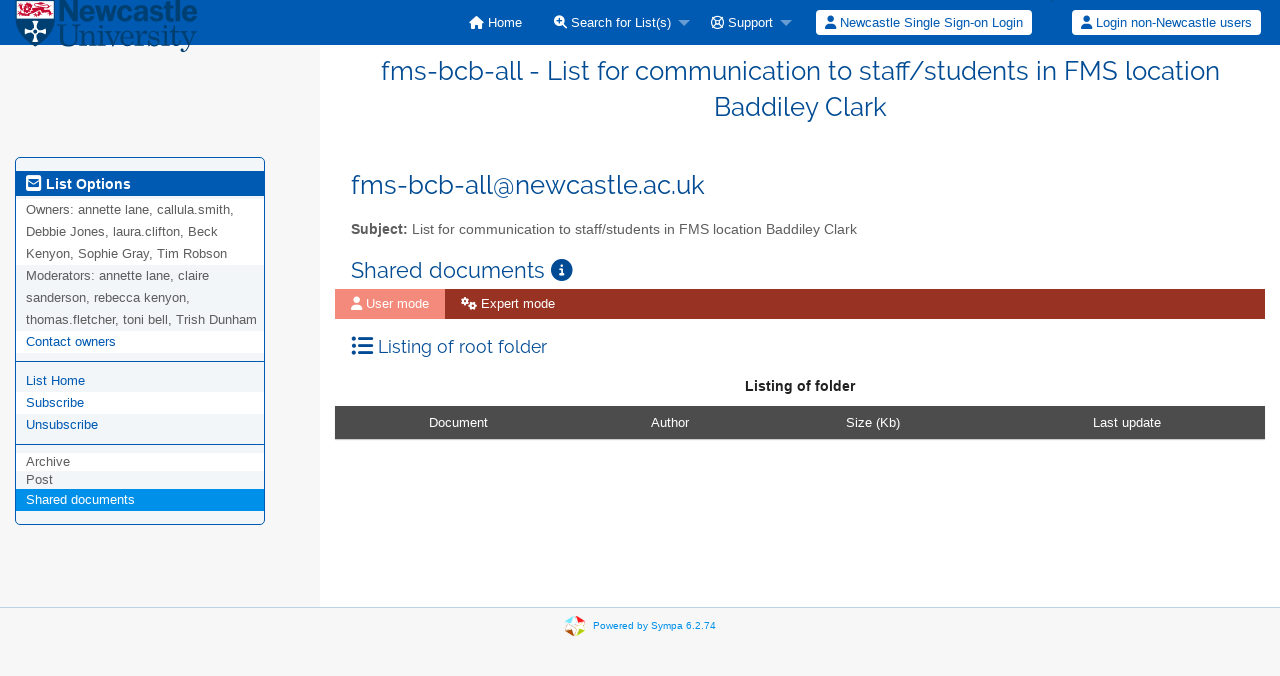

--- FILE ---
content_type: text/html; charset=utf-8
request_url: https://lists.ncl.ac.uk/wws/d_read/fms-bcb-all/?previous_action=d_read&show_user_page=1&type=directory
body_size: 15053
content:
<!DOCTYPE html>
<html class="no-js" lang="en-US" xml:lang="en-US">
    <!-- main.tt2 -->
    <head>
        <meta charset="UTF-8" />
        <meta name="generator" content="Sympa 6.2.74" />
        <meta name="viewport"  content="width=device-width, initial-scale=1.0">
        <title> fms-bcb-all - List for communication to staff/students in FMS location Baddiley Clark - d_read </title>

        <!-- head_ui.tt2 -->
<link rel="stylesheet" href="/static-sympa/js/jquery-ui/jquery-ui.css?v1.13.2" />
<link rel="stylesheet" href="/static-sympa/js/jqplot/jquery.jqplot.css?v1.0.8" />
<link rel="stylesheet" href="/static-sympa/js/jquery-minicolors/jquery.minicolors.css?v2.3.1">
<link rel="stylesheet" href="/static-sympa/fonts/font-awesome/css/fontawesome.min.css?v6.4.0" />
<link rel="stylesheet" href="/static-sympa/fonts/font-awesome/css/solid.css?v6.4.0" />
<link rel="stylesheet" href="/static-sympa/fonts/font-awesome/css/regular.css?v6.4.0" />
<link rel="stylesheet" href="/static-sympa/js/foundation/css/foundation-float.css?v6.4.2" />

<style>
  select[multiple], select[size] { height: auto; background-image: none; }
</style>
<link rel="stylesheet" href="/static-sympa/css/newcastle.ac.uk/style.css?h=d104d3c20b249307fc2b7d4736ee0861" title="Sympa CSS" />

<link rel="shortcut icon" href="/static-sympa/icons/favicon_sympa.png" />
<!-- end head_ui.tt2 -->


        <!-- head_javascript.tt2 -->

<script>
<!--
var sympa = {
    backText:           'Back',
    closeText:          'Close',
    copiedText:         'Copied!',
    copyPermalinkText:  'Copy permalink',
    home_url:           '/wws/',
    icons_url:          '/static-sympa/icons',
    lang:               'en-US',
    loadingText:        'Please Wait...',
    openInNewWinText:   'Open in a new window',
    resetText:          'Reset'
};
var lang = 'en-US';
//-->
</script>

<script src="/static-sympa/js/jquery.js?v3.6.0"></script>
<script src="/static-sympa/js/jquery-migrate.js?v1.4.1"></script>
<script src="/static-sympa/js/jquery-ui/jquery-ui.js?v1.13.2"></script>
<script src="/static-sympa/js/jqplot/jquery.jqplot.min.js?v1.0.8"></script>
<script src="/static-sympa/js/jqplot/jqplot.categoryAxisRenderer.min.js?v1.0.8"></script>
<script src="/static-sympa/js/jqplot/jqplot.barRenderer.min.js?v1.0.8"></script>
<script src="/static-sympa/js/jqplot/jqplot.canvasAxisTickRenderer.min.js?v1.0.8"></script>
<script src="/static-sympa/js/jqplot/jqplot.canvasTextRenderer.min.js?v1.0.8"></script>
<script src="/static-sympa/js/jquery-minicolors/jquery.minicolors.min.js?v2.3.6"></script>
<script src="/static-sympa/js/sympa.js?v6.2.74"></script>

<!--[if lt IE 9]>
    <script type="text/javascript" src="/static-sympa/js/html5shiv/html5shiv.js?v3.7.2"></script>
<![endif]-->
<script type="text/javascript" src="/static-sympa/js/respondjs/respond.min.js?v1.4.2"></script>
<script src="/static-sympa/js/foundation/js/vendor/what-input.js?v4.2.0"></script>
<script src="/static-sympa/js/foundation/js/foundation.min.js?v6.4.2"></script>

<!-- end head_javascript.tt2 -->


        <!-- RSS chanel -->
                                
                <link rel="alternate" type="application/xml" title="RSS Latest documents" href="https://lists.ncl.ac.uk/wws/rss/latest_d_read/fms-bcb-all?count=20"/>
                        </head>

    <body>
        
        <div id="top">
            <a class="displayNone" name="top" href="#content-inner">
                Skip to Content.
            </a>
        </div>

        <noscript>
            <em>Please activate JavaScript in your web browser</em>
        </noscript>

        
            
            
                <!-- header.tt2 -->
<header>
    <div class="title-bar"
         data-responsive-toggle="sympa-top-bar" data-hide-for="medium">
        <span class="menu-text" aria-hidden="true">
            <a href="https://lists.ncl.ac.uk/wws" title="https://lists.ncl.ac.uk/wws">
                    <img src="/static-sympa/icons/logo_ncl.svg" alt="SYMPA logo" />
                </a>
        </span>
        <div class="title-bar-right">
            <div class="title-bar-title">
                <span>Sympa Menu</span>
            </div>
            <a class="menu-icon" href="#" data-toggle="sympa-top-bar"></a>
        </div>
    </div>

    <nav class="top-bar" id="sympa-top-bar" role="navigation">
        <ul class="top-bar-left medium-2 columns show-for-medium">
            <li class="name">
                <span class="menu-text">
                    <a href="https://lists.ncl.ac.uk/wws" title="https://lists.ncl.ac.uk/wws">
                            <img src="/static-sympa/icons/logo_ncl.svg" alt="SYMPA logo" />
                        </a>
                </span>
            </li>
        </ul>

        <menu class="top-bar-right">
            <ul class="vertical medium-horizontal menu" data-responsive-menu="drilldown medium-dropdown">
                <!-- sympa_menu.tt2 -->


    

    <li class="">
        <a href="/wws/home">
            <i class="fa fa-home"></i>  Home
        </a>
    </li>





    
        
    
    <li class="">
        <a href="#">
            <i class="fa fa-search-plus"></i> Search for List(s)
        </a>
        <ul class="vertical menu">

            
                
            
            <li class="">
                <a href="/wws/search_list_request">
                    <i class="fa fa-search"></i> Search form
                </a>
            </li>
            
                
            
            <li class="">
                <a class="heavyWork" href="/wws/lists">
                    <i class="fa fa-list"></i> Index of Lists
                </a>
            </li>
            
                
            
            <li class=""><a href="/wws/lists_categories" target=""><i class="fa fa-sitemap"></i> Browse lists by categories</a>

        </ul>
    </li>


    


    <li class="">
        <a href="#">
            <i class="far fa-life-ring"></i> Support
        </a>
        <ul class="vertical menu">

            
                
            
            <li class="">
                <a href="/wws/help" title="Documentation">
                    <i class="fa fa-book"></i> Documentation
                </a>
            </li>
            
                
            
            <li class="">
                <a href="/wws/help/faq.html" title="Frequently asked questions">
                    <i class="fa fa-question"></i> FAQ
                </a>
            </li>
            
            

        </ul>
    </li>








<!-- end sympa_menu.tt2 -->

                <!-- login_menu.tt2 -->
<li>
        <form id="use-sso" action="/wws" method="post" autocomplete="off">
            <fieldset><input type="hidden" name="csrftoken" value="aec1cf475bafcf3ae96ad5d894d743cf" />
                <input type="hidden" name="previous_action" value="" />
                <input type="hidden" name="previous_list"   value="" />
                <input type="hidden" name="list"            value="fms-bcb-all" />
                <input type="hidden" name="action"          value="sso_login" />
                <input type="hidden" name="auth_service_name" value="sdss" />
                        <span>
                            <button type="submit" name="action_sso_login" value="Newcastle Single Sign-on Login">
                                <i class="fa fa-user"></i>
                                Newcastle Single Sign-on Login
                            </button>
                        </span>
            </fieldset>
        </form>
    </li>

<li class="divider show-for-small" role="separator"></li>

<li class="">
        <form action="/wws" method="POST" autocomplete="off">
            <fieldset><input type="hidden" name="csrftoken" value="aec1cf475bafcf3ae96ad5d894d743cf" />
                <input type="hidden" name="previous_action" value="d_read" />
                <input type="hidden" name="previous_list"   value="fms-bcb-all" />
                <input type="hidden" name="only_passwd" value="1" />
                <span>
                    <button type="submit" name="action_login" value="Login">
                        <i class="fa fa-user"></i>
                        Login non-Newcastle users
                    </button>
                </span>
            </fieldset>
        </form>
    </li>
<!-- end login_menu.tt2 -->

            </ul>
        </menu>
    </nav>
    <h1 class="medium-offset-3 medium-9 columns">fms-bcb-all - List for communication to staff/students in FMS location Baddiley Clark</h1>
</header>
<!-- end header.tt2 -->

            

            <div id="loading"></div>
            <!-- aside_menu.tt2 -->
<aside class="medium-3 columns">
        <div class="title-bar" data-responsive-toggle="sympa-sub-bar" data-hide-for="medium">
                <span class="menu-text" aria-hidden="true">
                    <i class="fa fa-envelope-square fa-lg"></i>
                </span>
                <div class="title-bar-right">
                    <div class="title-bar-title">
                        <span>List Options Menu</span>
                    </div>
                    <a class="menu-icon" href="#" data-toggle="sympa-sub-bar"></a>
                </div>
            </div>
            <nav class="top-bar" id="sympa-sub-bar" role="navigation">
                <menu class="top-bar-left list">
                    <ul class="vertical menu" data-responsive-menu="drilldown medium-accordion">
                        <!-- list_menu.tt2 -->



<li class="menu_title nolink">
    <label>
        <i class="fa fa-envelope-square fa-lg"></i>
        List Options
    </label>
</li>

<!-- list_panel.tt2 -->





<li class="nolink">
    <span>
        Owners:
        <span>
            annette lane, callula.smith, Debbie Jones, laura.clifton, Beck Kenyon, Sophie Gray, Tim Robson</span>

        
    </span>
</li>

<li class="nolink">
    <span>
        Moderators:
        <span>
            
                annette lane, claire sanderson, rebecca kenyon, thomas.fletcher, toni bell, Trish Dunham 
        </span>

        
    </span>
</li>



<li>
    <script type="text/javascript">
<!--
document.write("<" +
"a" +
" " +
"href" +
"=\"" +
"mailto" +
":" +
"fms" +
"-" +
"bcb" +
"-" +
"all" +
"-" +
"request" +
"@" +
"newcastle" +
"." +
"ac" +
"." +
"uk" +
"\">" +
"Contact" +
" " +
"owners" +
"</" +
"a" +
">")
// -->
</script>
</li>

<!-- end list_panel.tt2 -->


<li class="divider" role="separator"></li>
<li></li>

    

<li class="">
    <a href="/wws/info/fms-bcb-all">List Home</a>
</li>






    
        
            
        
        <li class="">
            <a href="/wws/subscribe/fms-bcb-all?previous_action=d_read">Subscribe</a>
        </li>
    

    
        
            
        
        <li class="">
            <a href="/wws/signoff/fms-bcb-all">Unsubscribe</a>
        </li>
    


<li class="divider" role="separator"></li>
<li></li>

    
        <li class="menuInactive2">
            <span>Archive</span>
        </li>
    



    <li class="menuInactive2">
        <span>Post</span>
    </li>





    
        
            
        
        <li class="active"><a href="/wws/d_read/fms-bcb-all/" >Shared documents</a></li>
    



    



<!-- end list_menu.tt2 -->

                    </ul>
                </menu>
            </nav>
    </aside>
<!-- end aside_menu.tt2 -->

            <main id="content-inner" class="medium-9 columns"><a name="content-inner"></a>
                
                
                    <!-- title.tt2 -->
<h1 style="padding-top: 10px;"><script type="text/javascript">
<!--
document.write("fms" +
"-" +
"bcb" +
"-" +
"all" +
"@" +
"newcastle" +
"." +
"ac" +
"." +
"uk")
// -->
</script></h1>
<!-- end title.tt2 -->

                    
                        <p>
                            <b>Subject:</b>
                            List for communication to staff/students in FMS location Baddiley Clark
                            
                        </p>
                    
                    
                

                <!-- nav.tt2 -->










<h2 class="show-for-medium">
        Shared documents
        <a class="openInNewWindow" href="/wws/nomenu/help/shared.html" target="wws_help">
            <i class="fa fa-info-circle" title="Help" aria-hidden="true"></i>
        </a>
    </h2>

    <div class="title-bar" data-responsive-toggle="sympa-nav-bar" data-hide-for="medium">
        <div class="title-bar-right">
            <div class="title-bar-title">
                <span>Shared documents</span>
            </div>
            <a class="menu-icon" href="#" data-toggle="sympa-nav-bar"></a>
        </div>
    </div>

    <nav class="top-bar" id="sympa-nav-bar">
        <menu class="top-bar-left">
            <ul class="vertical medium-horizontal menu" data-responsive-menu="drilldown medium-dropdown">
                <li class="active not-click">
                    <a href="/wws/d_read/fms-bcb-all/?previous_action=d_read&amp;show_user_page=1&amp;type=directory">
                        <i class="fa fa-user "></i> User mode
                    </a>
                </li>
                
                <li class="">
                    <a href="/wws/d_read/fms-bcb-all/?previous_action=d_read&amp;show_expert_page=1&amp;type=directory">
                        <i class="fa fa-cogs"></i> Expert mode
                    </a>
                </li>
            </ul>
        </menu>
    </nav>

<!-- end nav.tt2 -->


            
            <!-- d_read.tt2 -->
<menu class="shared">
    
</menu>

<h3>
        <i class="fa fa-list-ul fa-lg"></i>
        Listing of root folder
    </h3>


    <table class="responsive listOfItems">
        <caption>Listing of folder </caption>
        <tr>
            <th id="h_name" class="sortby">Document</th>

            <th id="h_author">
                    <a href="/wws/d_read/fms-bcb-all/?order=order_by_author">
                        Author
                    </a>
                </th>

            <th id="h_size">
                    <a href="/wws/d_read/fms-bcb-all/?order=order_by_size">
                        Size (Kb)
                    </a>
                </th>

            <th id="h_date">
                    <a href="/wws/d_read/fms-bcb-all/?order=order_by_date">
                        Last update
                    </a>
                </th>

            
        </tr>

        

        
    </table>

<br />
<!-- end d_read.tt2 -->

            

            </main><!-- End content-inner -->

            <div class="displayNone"><a href="#top">Top of Page</a></div>
            <div class="scroll-top-wrapper "></div>

            <!-- footer.tt2 -->
<footer role="contentinfo">
    <img src="/static-sympa/icons/favicon_sympa.png" alt="SYMPA logo" width="20" height="20"/>
    <a href="https://www.sympa.community/">Powered by Sympa 6.2.74</a>
</footer>
<!-- end footer.tt2 -->

        
    </body>
    <!-- end main.tt2 -->
</html>
